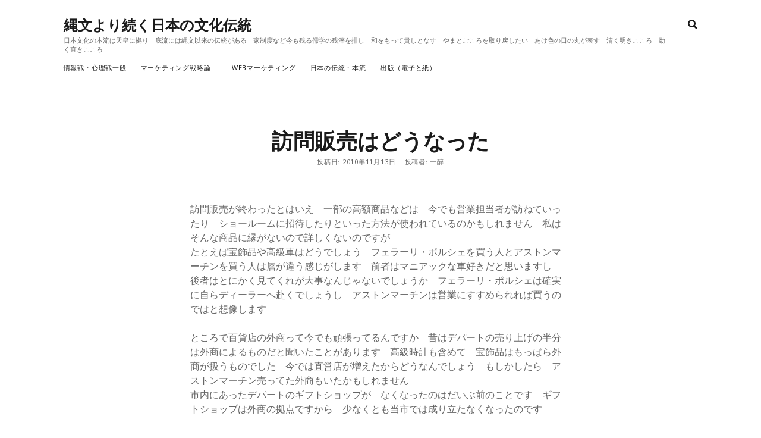

--- FILE ---
content_type: text/html; charset=UTF-8
request_url: https://aiweblog.pictanea.jp/archives/21
body_size: 9597
content:
<!DOCTYPE html>

<html lang="ja">

<head>
	<title>訪問販売はどうなった &#8211; 縄文より続く日本の文化伝統</title>
<meta name='robots' content='max-image-preview:large' />
<meta charset="UTF-8" />
<meta name="viewport" content="width=device-width, initial-scale=1" />
<meta name="template" content="Founder 1.55" />
<link rel='dns-prefetch' href='//fonts.googleapis.com' />
<link rel="alternate" type="application/rss+xml" title="縄文より続く日本の文化伝統 &raquo; フィード" href="https://aiweblog.pictanea.jp/feed" />
<link rel="alternate" type="application/rss+xml" title="縄文より続く日本の文化伝統 &raquo; コメントフィード" href="https://aiweblog.pictanea.jp/comments/feed" />
<link rel="alternate" type="application/rss+xml" title="縄文より続く日本の文化伝統 &raquo; 訪問販売はどうなった のコメントのフィード" href="https://aiweblog.pictanea.jp/archives/21/feed" />
<link rel="alternate" title="oEmbed (JSON)" type="application/json+oembed" href="https://aiweblog.pictanea.jp/wp-json/oembed/1.0/embed?url=https%3A%2F%2Faiweblog.pictanea.jp%2Farchives%2F21" />
<link rel="alternate" title="oEmbed (XML)" type="text/xml+oembed" href="https://aiweblog.pictanea.jp/wp-json/oembed/1.0/embed?url=https%3A%2F%2Faiweblog.pictanea.jp%2Farchives%2F21&#038;format=xml" />
<style id='wp-img-auto-sizes-contain-inline-css' type='text/css'>
img:is([sizes=auto i],[sizes^="auto," i]){contain-intrinsic-size:3000px 1500px}
/*# sourceURL=wp-img-auto-sizes-contain-inline-css */
</style>
<link rel='stylesheet' id='mci-footnotes-jquery-tooltips-pagelayout-none-css' href='https://aiweblog.pictanea.jp/wp-content/plugins/footnotes/css/footnotes-jqttbrpl0.min.css?ver=2.7.3' type='text/css' media='all' />
<link rel='stylesheet' id='pmb_common-css' href='https://aiweblog.pictanea.jp/wp-content/plugins/print-my-blog/assets/styles/pmb-common.css?ver=1756101707' type='text/css' media='all' />
<style id='wp-emoji-styles-inline-css' type='text/css'>

	img.wp-smiley, img.emoji {
		display: inline !important;
		border: none !important;
		box-shadow: none !important;
		height: 1em !important;
		width: 1em !important;
		margin: 0 0.07em !important;
		vertical-align: -0.1em !important;
		background: none !important;
		padding: 0 !important;
	}
/*# sourceURL=wp-emoji-styles-inline-css */
</style>
<style id='wp-block-library-inline-css' type='text/css'>
:root{--wp-block-synced-color:#7a00df;--wp-block-synced-color--rgb:122,0,223;--wp-bound-block-color:var(--wp-block-synced-color);--wp-editor-canvas-background:#ddd;--wp-admin-theme-color:#007cba;--wp-admin-theme-color--rgb:0,124,186;--wp-admin-theme-color-darker-10:#006ba1;--wp-admin-theme-color-darker-10--rgb:0,107,160.5;--wp-admin-theme-color-darker-20:#005a87;--wp-admin-theme-color-darker-20--rgb:0,90,135;--wp-admin-border-width-focus:2px}@media (min-resolution:192dpi){:root{--wp-admin-border-width-focus:1.5px}}.wp-element-button{cursor:pointer}:root .has-very-light-gray-background-color{background-color:#eee}:root .has-very-dark-gray-background-color{background-color:#313131}:root .has-very-light-gray-color{color:#eee}:root .has-very-dark-gray-color{color:#313131}:root .has-vivid-green-cyan-to-vivid-cyan-blue-gradient-background{background:linear-gradient(135deg,#00d084,#0693e3)}:root .has-purple-crush-gradient-background{background:linear-gradient(135deg,#34e2e4,#4721fb 50%,#ab1dfe)}:root .has-hazy-dawn-gradient-background{background:linear-gradient(135deg,#faaca8,#dad0ec)}:root .has-subdued-olive-gradient-background{background:linear-gradient(135deg,#fafae1,#67a671)}:root .has-atomic-cream-gradient-background{background:linear-gradient(135deg,#fdd79a,#004a59)}:root .has-nightshade-gradient-background{background:linear-gradient(135deg,#330968,#31cdcf)}:root .has-midnight-gradient-background{background:linear-gradient(135deg,#020381,#2874fc)}:root{--wp--preset--font-size--normal:16px;--wp--preset--font-size--huge:42px}.has-regular-font-size{font-size:1em}.has-larger-font-size{font-size:2.625em}.has-normal-font-size{font-size:var(--wp--preset--font-size--normal)}.has-huge-font-size{font-size:var(--wp--preset--font-size--huge)}.has-text-align-center{text-align:center}.has-text-align-left{text-align:left}.has-text-align-right{text-align:right}.has-fit-text{white-space:nowrap!important}#end-resizable-editor-section{display:none}.aligncenter{clear:both}.items-justified-left{justify-content:flex-start}.items-justified-center{justify-content:center}.items-justified-right{justify-content:flex-end}.items-justified-space-between{justify-content:space-between}.screen-reader-text{border:0;clip-path:inset(50%);height:1px;margin:-1px;overflow:hidden;padding:0;position:absolute;width:1px;word-wrap:normal!important}.screen-reader-text:focus{background-color:#ddd;clip-path:none;color:#444;display:block;font-size:1em;height:auto;left:5px;line-height:normal;padding:15px 23px 14px;text-decoration:none;top:5px;width:auto;z-index:100000}html :where(.has-border-color){border-style:solid}html :where([style*=border-top-color]){border-top-style:solid}html :where([style*=border-right-color]){border-right-style:solid}html :where([style*=border-bottom-color]){border-bottom-style:solid}html :where([style*=border-left-color]){border-left-style:solid}html :where([style*=border-width]){border-style:solid}html :where([style*=border-top-width]){border-top-style:solid}html :where([style*=border-right-width]){border-right-style:solid}html :where([style*=border-bottom-width]){border-bottom-style:solid}html :where([style*=border-left-width]){border-left-style:solid}html :where(img[class*=wp-image-]){height:auto;max-width:100%}:where(figure){margin:0 0 1em}html :where(.is-position-sticky){--wp-admin--admin-bar--position-offset:var(--wp-admin--admin-bar--height,0px)}@media screen and (max-width:600px){html :where(.is-position-sticky){--wp-admin--admin-bar--position-offset:0px}}

/*# sourceURL=wp-block-library-inline-css */
</style><style id='global-styles-inline-css' type='text/css'>
:root{--wp--preset--aspect-ratio--square: 1;--wp--preset--aspect-ratio--4-3: 4/3;--wp--preset--aspect-ratio--3-4: 3/4;--wp--preset--aspect-ratio--3-2: 3/2;--wp--preset--aspect-ratio--2-3: 2/3;--wp--preset--aspect-ratio--16-9: 16/9;--wp--preset--aspect-ratio--9-16: 9/16;--wp--preset--color--black: #000000;--wp--preset--color--cyan-bluish-gray: #abb8c3;--wp--preset--color--white: #ffffff;--wp--preset--color--pale-pink: #f78da7;--wp--preset--color--vivid-red: #cf2e2e;--wp--preset--color--luminous-vivid-orange: #ff6900;--wp--preset--color--luminous-vivid-amber: #fcb900;--wp--preset--color--light-green-cyan: #7bdcb5;--wp--preset--color--vivid-green-cyan: #00d084;--wp--preset--color--pale-cyan-blue: #8ed1fc;--wp--preset--color--vivid-cyan-blue: #0693e3;--wp--preset--color--vivid-purple: #9b51e0;--wp--preset--gradient--vivid-cyan-blue-to-vivid-purple: linear-gradient(135deg,rgb(6,147,227) 0%,rgb(155,81,224) 100%);--wp--preset--gradient--light-green-cyan-to-vivid-green-cyan: linear-gradient(135deg,rgb(122,220,180) 0%,rgb(0,208,130) 100%);--wp--preset--gradient--luminous-vivid-amber-to-luminous-vivid-orange: linear-gradient(135deg,rgb(252,185,0) 0%,rgb(255,105,0) 100%);--wp--preset--gradient--luminous-vivid-orange-to-vivid-red: linear-gradient(135deg,rgb(255,105,0) 0%,rgb(207,46,46) 100%);--wp--preset--gradient--very-light-gray-to-cyan-bluish-gray: linear-gradient(135deg,rgb(238,238,238) 0%,rgb(169,184,195) 100%);--wp--preset--gradient--cool-to-warm-spectrum: linear-gradient(135deg,rgb(74,234,220) 0%,rgb(151,120,209) 20%,rgb(207,42,186) 40%,rgb(238,44,130) 60%,rgb(251,105,98) 80%,rgb(254,248,76) 100%);--wp--preset--gradient--blush-light-purple: linear-gradient(135deg,rgb(255,206,236) 0%,rgb(152,150,240) 100%);--wp--preset--gradient--blush-bordeaux: linear-gradient(135deg,rgb(254,205,165) 0%,rgb(254,45,45) 50%,rgb(107,0,62) 100%);--wp--preset--gradient--luminous-dusk: linear-gradient(135deg,rgb(255,203,112) 0%,rgb(199,81,192) 50%,rgb(65,88,208) 100%);--wp--preset--gradient--pale-ocean: linear-gradient(135deg,rgb(255,245,203) 0%,rgb(182,227,212) 50%,rgb(51,167,181) 100%);--wp--preset--gradient--electric-grass: linear-gradient(135deg,rgb(202,248,128) 0%,rgb(113,206,126) 100%);--wp--preset--gradient--midnight: linear-gradient(135deg,rgb(2,3,129) 0%,rgb(40,116,252) 100%);--wp--preset--font-size--small: 11px;--wp--preset--font-size--medium: 20px;--wp--preset--font-size--large: 24px;--wp--preset--font-size--x-large: 42px;--wp--preset--font-size--regular: 16px;--wp--preset--font-size--larger: 36px;--wp--preset--spacing--20: 0.44rem;--wp--preset--spacing--30: 0.67rem;--wp--preset--spacing--40: 1rem;--wp--preset--spacing--50: 1.5rem;--wp--preset--spacing--60: 2.25rem;--wp--preset--spacing--70: 3.38rem;--wp--preset--spacing--80: 5.06rem;--wp--preset--shadow--natural: 6px 6px 9px rgba(0, 0, 0, 0.2);--wp--preset--shadow--deep: 12px 12px 50px rgba(0, 0, 0, 0.4);--wp--preset--shadow--sharp: 6px 6px 0px rgba(0, 0, 0, 0.2);--wp--preset--shadow--outlined: 6px 6px 0px -3px rgb(255, 255, 255), 6px 6px rgb(0, 0, 0);--wp--preset--shadow--crisp: 6px 6px 0px rgb(0, 0, 0);}:where(.is-layout-flex){gap: 0.5em;}:where(.is-layout-grid){gap: 0.5em;}body .is-layout-flex{display: flex;}.is-layout-flex{flex-wrap: wrap;align-items: center;}.is-layout-flex > :is(*, div){margin: 0;}body .is-layout-grid{display: grid;}.is-layout-grid > :is(*, div){margin: 0;}:where(.wp-block-columns.is-layout-flex){gap: 2em;}:where(.wp-block-columns.is-layout-grid){gap: 2em;}:where(.wp-block-post-template.is-layout-flex){gap: 1.25em;}:where(.wp-block-post-template.is-layout-grid){gap: 1.25em;}.has-black-color{color: var(--wp--preset--color--black) !important;}.has-cyan-bluish-gray-color{color: var(--wp--preset--color--cyan-bluish-gray) !important;}.has-white-color{color: var(--wp--preset--color--white) !important;}.has-pale-pink-color{color: var(--wp--preset--color--pale-pink) !important;}.has-vivid-red-color{color: var(--wp--preset--color--vivid-red) !important;}.has-luminous-vivid-orange-color{color: var(--wp--preset--color--luminous-vivid-orange) !important;}.has-luminous-vivid-amber-color{color: var(--wp--preset--color--luminous-vivid-amber) !important;}.has-light-green-cyan-color{color: var(--wp--preset--color--light-green-cyan) !important;}.has-vivid-green-cyan-color{color: var(--wp--preset--color--vivid-green-cyan) !important;}.has-pale-cyan-blue-color{color: var(--wp--preset--color--pale-cyan-blue) !important;}.has-vivid-cyan-blue-color{color: var(--wp--preset--color--vivid-cyan-blue) !important;}.has-vivid-purple-color{color: var(--wp--preset--color--vivid-purple) !important;}.has-black-background-color{background-color: var(--wp--preset--color--black) !important;}.has-cyan-bluish-gray-background-color{background-color: var(--wp--preset--color--cyan-bluish-gray) !important;}.has-white-background-color{background-color: var(--wp--preset--color--white) !important;}.has-pale-pink-background-color{background-color: var(--wp--preset--color--pale-pink) !important;}.has-vivid-red-background-color{background-color: var(--wp--preset--color--vivid-red) !important;}.has-luminous-vivid-orange-background-color{background-color: var(--wp--preset--color--luminous-vivid-orange) !important;}.has-luminous-vivid-amber-background-color{background-color: var(--wp--preset--color--luminous-vivid-amber) !important;}.has-light-green-cyan-background-color{background-color: var(--wp--preset--color--light-green-cyan) !important;}.has-vivid-green-cyan-background-color{background-color: var(--wp--preset--color--vivid-green-cyan) !important;}.has-pale-cyan-blue-background-color{background-color: var(--wp--preset--color--pale-cyan-blue) !important;}.has-vivid-cyan-blue-background-color{background-color: var(--wp--preset--color--vivid-cyan-blue) !important;}.has-vivid-purple-background-color{background-color: var(--wp--preset--color--vivid-purple) !important;}.has-black-border-color{border-color: var(--wp--preset--color--black) !important;}.has-cyan-bluish-gray-border-color{border-color: var(--wp--preset--color--cyan-bluish-gray) !important;}.has-white-border-color{border-color: var(--wp--preset--color--white) !important;}.has-pale-pink-border-color{border-color: var(--wp--preset--color--pale-pink) !important;}.has-vivid-red-border-color{border-color: var(--wp--preset--color--vivid-red) !important;}.has-luminous-vivid-orange-border-color{border-color: var(--wp--preset--color--luminous-vivid-orange) !important;}.has-luminous-vivid-amber-border-color{border-color: var(--wp--preset--color--luminous-vivid-amber) !important;}.has-light-green-cyan-border-color{border-color: var(--wp--preset--color--light-green-cyan) !important;}.has-vivid-green-cyan-border-color{border-color: var(--wp--preset--color--vivid-green-cyan) !important;}.has-pale-cyan-blue-border-color{border-color: var(--wp--preset--color--pale-cyan-blue) !important;}.has-vivid-cyan-blue-border-color{border-color: var(--wp--preset--color--vivid-cyan-blue) !important;}.has-vivid-purple-border-color{border-color: var(--wp--preset--color--vivid-purple) !important;}.has-vivid-cyan-blue-to-vivid-purple-gradient-background{background: var(--wp--preset--gradient--vivid-cyan-blue-to-vivid-purple) !important;}.has-light-green-cyan-to-vivid-green-cyan-gradient-background{background: var(--wp--preset--gradient--light-green-cyan-to-vivid-green-cyan) !important;}.has-luminous-vivid-amber-to-luminous-vivid-orange-gradient-background{background: var(--wp--preset--gradient--luminous-vivid-amber-to-luminous-vivid-orange) !important;}.has-luminous-vivid-orange-to-vivid-red-gradient-background{background: var(--wp--preset--gradient--luminous-vivid-orange-to-vivid-red) !important;}.has-very-light-gray-to-cyan-bluish-gray-gradient-background{background: var(--wp--preset--gradient--very-light-gray-to-cyan-bluish-gray) !important;}.has-cool-to-warm-spectrum-gradient-background{background: var(--wp--preset--gradient--cool-to-warm-spectrum) !important;}.has-blush-light-purple-gradient-background{background: var(--wp--preset--gradient--blush-light-purple) !important;}.has-blush-bordeaux-gradient-background{background: var(--wp--preset--gradient--blush-bordeaux) !important;}.has-luminous-dusk-gradient-background{background: var(--wp--preset--gradient--luminous-dusk) !important;}.has-pale-ocean-gradient-background{background: var(--wp--preset--gradient--pale-ocean) !important;}.has-electric-grass-gradient-background{background: var(--wp--preset--gradient--electric-grass) !important;}.has-midnight-gradient-background{background: var(--wp--preset--gradient--midnight) !important;}.has-small-font-size{font-size: var(--wp--preset--font-size--small) !important;}.has-medium-font-size{font-size: var(--wp--preset--font-size--medium) !important;}.has-large-font-size{font-size: var(--wp--preset--font-size--large) !important;}.has-x-large-font-size{font-size: var(--wp--preset--font-size--x-large) !important;}
/*# sourceURL=global-styles-inline-css */
</style>

<style id='classic-theme-styles-inline-css' type='text/css'>
/*! This file is auto-generated */
.wp-block-button__link{color:#fff;background-color:#32373c;border-radius:9999px;box-shadow:none;text-decoration:none;padding:calc(.667em + 2px) calc(1.333em + 2px);font-size:1.125em}.wp-block-file__button{background:#32373c;color:#fff;text-decoration:none}
/*# sourceURL=/wp-includes/css/classic-themes.min.css */
</style>
<link rel='stylesheet' id='wp-components-css' href='https://aiweblog.pictanea.jp/wp-includes/css/dist/components/style.min.css?ver=6.9' type='text/css' media='all' />
<link rel='stylesheet' id='godaddy-styles-css' href='https://aiweblog.pictanea.jp/wp-content/plugins/coblocks/includes/Dependencies/GoDaddy/Styles/build/latest.css?ver=2.0.2' type='text/css' media='all' />
<link rel='stylesheet' id='ct-founder-google-fonts-css' href='//fonts.googleapis.com/css?family=Noto+Sans%3A400%2C700%2C400i&#038;display=swap&#038;subset=latin%2Clatin-ext&#038;ver=6.9' type='text/css' media='all' />
<link rel='stylesheet' id='ct-founder-font-awesome-css' href='https://aiweblog.pictanea.jp/wp-content/themes/founder/assets/font-awesome/css/all.min.css?ver=6.9' type='text/css' media='all' />
<link rel='stylesheet' id='ct-founder-style-css' href='https://aiweblog.pictanea.jp/wp-content/themes/founder/style.css?ver=6.9' type='text/css' media='all' />
<link rel='stylesheet' id='taxopress-frontend-css-css' href='https://aiweblog.pictanea.jp/wp-content/plugins/simple-tags/assets/frontend/css/frontend.css?ver=3.43.0' type='text/css' media='all' />
<script type="text/javascript" src="https://aiweblog.pictanea.jp/wp-includes/js/jquery/jquery.min.js?ver=3.7.1" id="jquery-core-js"></script>
<script type="text/javascript" src="https://aiweblog.pictanea.jp/wp-includes/js/jquery/jquery-migrate.min.js?ver=3.4.1" id="jquery-migrate-js"></script>
<script type="text/javascript" src="https://aiweblog.pictanea.jp/wp-content/plugins/footnotes/js/jquery.tools.min.js?ver=1.2.7.redacted.2" id="mci-footnotes-jquery-tools-js"></script>
<script type="text/javascript" src="https://aiweblog.pictanea.jp/wp-content/plugins/simple-tags/assets/frontend/js/frontend.js?ver=3.43.0" id="taxopress-frontend-js-js"></script>
<link rel="https://api.w.org/" href="https://aiweblog.pictanea.jp/wp-json/" /><link rel="alternate" title="JSON" type="application/json" href="https://aiweblog.pictanea.jp/wp-json/wp/v2/posts/21" /><link rel="EditURI" type="application/rsd+xml" title="RSD" href="https://aiweblog.pictanea.jp/xmlrpc.php?rsd" />
<meta name="generator" content="WordPress 6.9" />
<link rel="canonical" href="https://aiweblog.pictanea.jp/archives/21" />
<link rel='shortlink' href='https://aiweblog.pictanea.jp/?p=21' />

<style type="text/css" media="all">
.footnotes_reference_container {margin-top: 24px !important; margin-bottom: 0px !important;}
.footnote_container_prepare > p {border-bottom: 1px solid #aaaaaa !important;}
.footnote_tooltip { font-size: 13px !important; color: #000000 !important; background-color: #ffffff !important; border-width: 1px !important; border-style: solid !important; border-color: #cccc99 !important; -webkit-box-shadow: 2px 2px 11px #666666; -moz-box-shadow: 2px 2px 11px #666666; box-shadow: 2px 2px 11px #666666; max-width: 450px !important;}


</style>
</head>

<body id="founder" class="wp-singular post-template-default single single-post postid-21 single-format-standard wp-theme-founder full-post singular singular-post singular-post-21">
			<a class="skip-content" href="#main">コンテンツへスキップ &rarr;</a>
	<div id="overflow-container" class="overflow-container">
		<div id="max-width" class="max-width">
									<header class="site-header" id="site-header" role="banner">
				<div id="title-container" class="title-container">
					<div id='site-title' class='site-title'><a href='https://aiweblog.pictanea.jp'>縄文より続く日本の文化伝統</a></div>					<p class="tagline">日本文化の本流は天皇に拠り　底流には縄文以来の伝統がある　家制度など今も残る儒学の残滓を排し　和をもって貴しとなす　やまとごころを取り戻したい　あけ色の日の丸が表す　清く明きこころ　勁く直きこころ</p>				</div>
				<button id="toggle-navigation" class="toggle-navigation" name="toggle-navigation" aria-expanded="false">
					<span class="screen-reader-text">メニューを開く</span>
					<i class="fas fa-bars" title="メインメニューアイコン" aria-hidden="true"></i>
				</button>
				<div id="menu-primary-container" class="menu-primary-container">
					<div id="menu-primary" class="menu-container menu-primary" role="navigation">
	<nav class="menu"><ul id="menu-primary-items" class="menu-primary-items"><li id="menu-item-2102" class="menu-item menu-item-type-taxonomy menu-item-object-category menu-item-2102"><a href="https://aiweblog.pictanea.jp/archives/category/maneuver">情報戦・心理戦一般</a></li>
<li id="menu-item-1476" class="menu-item menu-item-type-taxonomy menu-item-object-category current-post-ancestor current-menu-parent current-post-parent menu-item-has-children menu-item-1476"><a href="https://aiweblog.pictanea.jp/archives/category/strategy">マーケティング戦略論</a><button class="toggle-dropdown" aria-expanded="false" name="toggle-dropdown"><span class="screen-reader-text">メニューを開く</span><i class="fas fa-angle-down"></i></button>
<ul class="sub-menu">
	<li id="menu-item-8641" class="menu-item menu-item-type-taxonomy menu-item-object-category menu-item-8641"><a href="https://aiweblog.pictanea.jp/archives/category/strategy/branding">ブランド・ブランディング</a></li>
</ul>
</li>
<li id="menu-item-1477" class="menu-item menu-item-type-taxonomy menu-item-object-category current-post-ancestor current-menu-parent current-post-parent menu-item-1477"><a href="https://aiweblog.pictanea.jp/archives/category/marketing">webマーケティング</a></li>
<li id="menu-item-1478" class="menu-item menu-item-type-taxonomy menu-item-object-category menu-item-1478"><a href="https://aiweblog.pictanea.jp/archives/category/tradition">日本の伝統・本流</a></li>
<li id="menu-item-1479" class="menu-item menu-item-type-taxonomy menu-item-object-category menu-item-1479"><a href="https://aiweblog.pictanea.jp/archives/category/epub">出版（電子と紙）</a></li>
</ul></nav></div>
										
<div class='search-form-container'>
	<button id="search-icon" class="search-icon" aria-label="search" aria-pressed="false">
		<i class="fas fa-search"></i>
	</button>
	<form role="search" method="get" class="search-form" action="https://aiweblog.pictanea.jp/">
		<label class="screen-reader-text">検索</label>
		<input type="search" class="search-field" placeholder="検索…" value="" name="s"
		       title="検索対象:" tabindex="-1"/>
	</form>
</div>				</div>
			</header>
															<section id="main" class="main" role="main">
				
<div id="loop-container" class="loop-container">
	<div class="post-21 post type-post status-publish format-standard hentry category-marketing category-strategy tag-43 tag-36 tag-38 entry">
		<article>
		<div class='post-header'>
			<h1 class='post-title'>訪問販売はどうなった</h1>
			
<div class="post-meta">
	<p>
		投稿日: 2010年11月13日 | 投稿者: 一醉	</p>
</div>		</div>
				<div class="post-content">
						<p>訪問販売が終わったとはいえ　一部の高額商品などは　今でも営業担当者が訪ねていったり　ショールームに招待したりといった方法が使われているのかもしれません　私はそんな商品に縁がないので詳しくないのですが<br />
たとえば宝飾品や高級車はどうでしょう　フェラーリ・ポルシェを買う人とアストンマーチンを買う人は層が違う感じがします　前者はマニアックな車好きだと思いますし　後者はとにかく見てくれが大事なんじゃないでしょうか　フェラーリ・ポルシェは確実に自らディーラーへ赴くでしょうし　アストンマーチンは営業にすすめられれば買うのではと想像します</p>
<p>ところで百貨店の外商って今でも頑張ってるんですか　昔はデパートの売り上げの半分は外商によるものだと聞いたことがあります　高級時計も含めて　宝飾品はもっぱら外商が扱うものでした　今では直営店が増えたからどうなんでしょう　もしかしたら　アストンマーチン売ってた外商もいたかもしれません<br />
市内にあったデパートのギフトショップが　なくなったのはだいぶ前のことです　ギフトショップは外商の拠点ですから　少なくとも当市では成り立たなくなったのです</p>
<p>アストンマーチンのサイトを見てみました　敷居が高い感じで（使いにくいともいいますが）なかなかです<br />
宝飾品の代表として　ハリーウィンストンのサイトも見たのですが　意外に高級感ないですね　ヴァンドーム広場関係のサイトを見ると　ほとんど音が出ます　今どきどういうつもりでしょう　全部同一資本で同じ所が作っている？<br />
やはりこれらの商品は　ネットショッピングすることはないので　あまりホームページに力を入れてないのかもしれません</p>
					</div>
		<div class="post-after">
						<p class="post-categories"><span>カテゴリー: </span><a href="https://aiweblog.pictanea.jp/archives/category/marketing" title="webマーケティング の投稿をすべて表示">webマーケティング</a> <a href="https://aiweblog.pictanea.jp/archives/category/strategy" title="マーケティング戦略論 の投稿をすべて表示">マーケティング戦略論</a></p>			<div class="post-tags"><span>タグ:</span><ul><li><a href="https://aiweblog.pictanea.jp/archives/tag/%e3%82%b5%e3%82%a4%e3%83%88" title="サイト でタグ付けされたすべての投稿を表示">サイト</a></li><li><a href="https://aiweblog.pictanea.jp/archives/tag/%e3%83%87%e3%83%91%e3%83%bc%e3%83%88" title="デパート でタグ付けされたすべての投稿を表示">デパート</a></li><li><a href="https://aiweblog.pictanea.jp/archives/tag/%e3%83%9b%e3%83%bc%e3%83%a0%e3%83%9a%e3%83%bc%e3%82%b8" title="ホームページ でタグ付けされたすべての投稿を表示">ホームページ</a></li></ul></div>			<nav class="further-reading">
	<div class="previous">
		<span>前の投稿</span>
		<a href="https://aiweblog.pictanea.jp/archives/20">パッケージとインフォメーション</a>
	</div>
	<div class="next">
		<span>次の投稿</span>
		<a href="https://aiweblog.pictanea.jp/archives/22">さまざまな新手法？</a>
	</div>
</nav>		</div>
	</article>
	</div></div>

</section><!-- .main -->

<footer id="site-footer" class="site-footer" role="contentinfo">
		<span>
        <a href="https://www.competethemes.com/founder/" rel="nofollow">Founder WordPress Theme</a> by Compete Themes.    </span>
</footer>

</div>
</div><!-- .overflow-container -->


<script type="speculationrules">
{"prefetch":[{"source":"document","where":{"and":[{"href_matches":"/*"},{"not":{"href_matches":["/wp-*.php","/wp-admin/*","/wp-content/uploads/*","/wp-content/*","/wp-content/plugins/*","/wp-content/themes/founder/*","/*\\?(.+)"]}},{"not":{"selector_matches":"a[rel~=\"nofollow\"]"}},{"not":{"selector_matches":".no-prefetch, .no-prefetch a"}}]},"eagerness":"conservative"}]}
</script>
<script type="text/javascript" src="https://aiweblog.pictanea.jp/wp-includes/js/jquery/ui/core.min.js?ver=1.13.3" id="jquery-ui-core-js"></script>
<script type="text/javascript" src="https://aiweblog.pictanea.jp/wp-includes/js/jquery/ui/tooltip.min.js?ver=1.13.3" id="jquery-ui-tooltip-js"></script>
<script type="text/javascript" src="https://aiweblog.pictanea.jp/wp-content/plugins/coblocks/dist/js/coblocks-animation.js?ver=3.1.16" id="coblocks-animation-js"></script>
<script type="text/javascript" id="ct-founder-js-js-extra">
/* <![CDATA[ */
var ct_founder_objectL10n = {"openMenu":"\u30e1\u30cb\u30e5\u30fc\u3092\u958b\u304f","closeMenu":"\u30e1\u30cb\u30e5\u30fc\u3092\u9589\u3058\u308b","openSidebar":"\u30b5\u30a4\u30c9\u30d0\u30fc\u3092\u958b\u304f","closeSidebar":"\u30b5\u30a4\u30c9\u30d0\u30fc\u3092\u9589\u3058\u308b"};
//# sourceURL=ct-founder-js-js-extra
/* ]]> */
</script>
<script type="text/javascript" src="https://aiweblog.pictanea.jp/wp-content/themes/founder/js/build/production.min.js?ver=6.9" id="ct-founder-js-js"></script>
<script id="wp-emoji-settings" type="application/json">
{"baseUrl":"https://s.w.org/images/core/emoji/17.0.2/72x72/","ext":".png","svgUrl":"https://s.w.org/images/core/emoji/17.0.2/svg/","svgExt":".svg","source":{"concatemoji":"https://aiweblog.pictanea.jp/wp-includes/js/wp-emoji-release.min.js?ver=6.9"}}
</script>
<script type="module">
/* <![CDATA[ */
/*! This file is auto-generated */
const a=JSON.parse(document.getElementById("wp-emoji-settings").textContent),o=(window._wpemojiSettings=a,"wpEmojiSettingsSupports"),s=["flag","emoji"];function i(e){try{var t={supportTests:e,timestamp:(new Date).valueOf()};sessionStorage.setItem(o,JSON.stringify(t))}catch(e){}}function c(e,t,n){e.clearRect(0,0,e.canvas.width,e.canvas.height),e.fillText(t,0,0);t=new Uint32Array(e.getImageData(0,0,e.canvas.width,e.canvas.height).data);e.clearRect(0,0,e.canvas.width,e.canvas.height),e.fillText(n,0,0);const a=new Uint32Array(e.getImageData(0,0,e.canvas.width,e.canvas.height).data);return t.every((e,t)=>e===a[t])}function p(e,t){e.clearRect(0,0,e.canvas.width,e.canvas.height),e.fillText(t,0,0);var n=e.getImageData(16,16,1,1);for(let e=0;e<n.data.length;e++)if(0!==n.data[e])return!1;return!0}function u(e,t,n,a){switch(t){case"flag":return n(e,"\ud83c\udff3\ufe0f\u200d\u26a7\ufe0f","\ud83c\udff3\ufe0f\u200b\u26a7\ufe0f")?!1:!n(e,"\ud83c\udde8\ud83c\uddf6","\ud83c\udde8\u200b\ud83c\uddf6")&&!n(e,"\ud83c\udff4\udb40\udc67\udb40\udc62\udb40\udc65\udb40\udc6e\udb40\udc67\udb40\udc7f","\ud83c\udff4\u200b\udb40\udc67\u200b\udb40\udc62\u200b\udb40\udc65\u200b\udb40\udc6e\u200b\udb40\udc67\u200b\udb40\udc7f");case"emoji":return!a(e,"\ud83e\u1fac8")}return!1}function f(e,t,n,a){let r;const o=(r="undefined"!=typeof WorkerGlobalScope&&self instanceof WorkerGlobalScope?new OffscreenCanvas(300,150):document.createElement("canvas")).getContext("2d",{willReadFrequently:!0}),s=(o.textBaseline="top",o.font="600 32px Arial",{});return e.forEach(e=>{s[e]=t(o,e,n,a)}),s}function r(e){var t=document.createElement("script");t.src=e,t.defer=!0,document.head.appendChild(t)}a.supports={everything:!0,everythingExceptFlag:!0},new Promise(t=>{let n=function(){try{var e=JSON.parse(sessionStorage.getItem(o));if("object"==typeof e&&"number"==typeof e.timestamp&&(new Date).valueOf()<e.timestamp+604800&&"object"==typeof e.supportTests)return e.supportTests}catch(e){}return null}();if(!n){if("undefined"!=typeof Worker&&"undefined"!=typeof OffscreenCanvas&&"undefined"!=typeof URL&&URL.createObjectURL&&"undefined"!=typeof Blob)try{var e="postMessage("+f.toString()+"("+[JSON.stringify(s),u.toString(),c.toString(),p.toString()].join(",")+"));",a=new Blob([e],{type:"text/javascript"});const r=new Worker(URL.createObjectURL(a),{name:"wpTestEmojiSupports"});return void(r.onmessage=e=>{i(n=e.data),r.terminate(),t(n)})}catch(e){}i(n=f(s,u,c,p))}t(n)}).then(e=>{for(const n in e)a.supports[n]=e[n],a.supports.everything=a.supports.everything&&a.supports[n],"flag"!==n&&(a.supports.everythingExceptFlag=a.supports.everythingExceptFlag&&a.supports[n]);var t;a.supports.everythingExceptFlag=a.supports.everythingExceptFlag&&!a.supports.flag,a.supports.everything||((t=a.source||{}).concatemoji?r(t.concatemoji):t.wpemoji&&t.twemoji&&(r(t.twemoji),r(t.wpemoji)))});
//# sourceURL=https://aiweblog.pictanea.jp/wp-includes/js/wp-emoji-loader.min.js
/* ]]> */
</script>

</body>
</html>